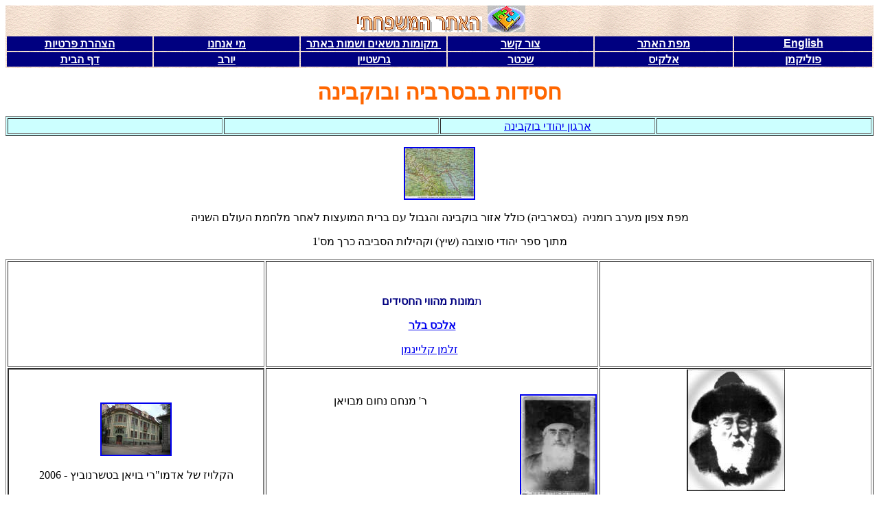

--- FILE ---
content_type: text/html
request_url: https://yorav.co.il/Places/besarabia-chasidut.htm
body_size: 10755
content:
<html dir="rtl" xmlns:v="urn:schemas-microsoft-com:vml" xmlns:o="urn:schemas-microsoft-com:office:office">

<head>
<meta http-equiv="Content-Language" content="he">
<meta http-equiv="Content-Type" content="text/html; charset=windows-1255">
<title>חסידות בבסרביה ובוקבינה</title>
<style>
<!--
h1
	{margin-top:0cm;
	margin-right:0cm;
	margin-bottom:0cm;
	margin-left:90.0pt;
	margin-bottom:.0001pt;
	text-align:right;
	page-break-after:avoid;
	direction:rtl;
	unicode-bidi:embed;
	font-size:12.0pt;
	font-family:"Times New Roman";
	font-weight:normal;
	text-decoration:underline;
	text-underline:single}
h2
	{margin-top:0cm;
	margin-right:0cm;
	margin-bottom:0cm;
	margin-left:90.0pt;
	margin-bottom:.0001pt;
	text-align:justify;
	page-break-after:avoid;
	direction:rtl;
	unicode-bidi:embed;
	font-size:12.0pt;
	font-family:"Times New Roman";
	font-weight:normal;
	text-decoration:underline;
	text-underline:single}
.style1 {
	font-size: medium;
	font-weight: bold;
}
.style2 {
	color: #00FFFF;
}
.style3 {
	color: #00FF00;
}
.style4 {
	text-align: right;
	direction: rtl;
	font-size: 14.0pt;
	font-family: "Times New Roman";
	margin-left: 90.0pt;
	margin-right: 0cm;
	margin-top: 0cm;
	margin-bottom: .0001pt;
}
.style5 {
	text-align: right;
	direction: rtl;
	font-size: 11.0pt;
	font-family: Arial;
	margin-left: 0cm;
	margin-right: 0cm;
	margin-top: 0cm;
	margin-bottom: .0001pt;
}
.style6 {
	font-size: medium;
}
.style7 {
	text-align: right;
	direction: rtl;
	font-size: medium;
	font-family: Arial;
	font-weight: bold;
	margin-left: 0cm;
	margin-right: 0cm;
	margin-top: 0cm;
	margin-bottom: .0001pt;
}
.style8 {
	text-align: right;
	direction: rtl;
	font-size: small;
	font-family: Arial;
	margin-left: 0cm;
	margin-right: 0cm;
	margin-top: 0cm;
	margin-bottom: .0001pt;
}
.style9 {
	margin-left: 38px;
	margin-right: 0px;
}
.style10 {
	border-width: 2px;
}
.style11 {
	border-width: 1px;
}
-->
</style>
</head>

<body>

<table cellSpacing="0" cellPadding="0" width="100%" border="0" background="../images/cllali/1111.gif" id="table9">
	<tr>
		<td>
		<p align="center" style="margin-top: 0; margin-bottom: 0">
		<a href="../index.html">
		<img border="0" src="../images/cllali/fazl.jpg" width="55" height="39"></a>&nbsp;
		<a href="../index.html">
		<img border="0" src="../images/cllali/hatar%20hmishpachti.gif" width="182" height="23"></a>&nbsp;</p>
		<table width="100%" border="0" id="table10">
			<tr>
				<td width="16%" align="center" bgcolor="#000080" bordercolorlight="#00FFFF">
				<p style="margin-top: 0; margin-bottom: 0"><b>
				<a href="../Clali/ENGLISH/yorav%20site%20map%20-%20english.htm">
				<font face="Arial" color="#FFFFFF">English</font></a></b> </td>
				<td width="16%" align="center" bgcolor="#000080" bordercolorlight="#00FFFF">
				<p style="margin-top: 0; margin-bottom: 0"><b>
				<a href="../Clali/mappa.htm">
				<font face="Arial" size="3" color="#FFFFFF">מפת האתר</font></a></b>
				</td>
				<td width="17%" align="center" bgcolor="#000080">
				<p style="margin-top: 0; margin-bottom: 0">
      <b><font color="#FFFFFF" face="Arial">
		<a href="mailto:yorav@tiratzvi.org.il"><font color="#FFFFFF">צור
      קשר</font></a></font></b> </td>
				<td width="17%" align="center" bgcolor="#000080">
				<p style="margin-top: 0; margin-bottom: 0">
				<a href="../Clali/mafteach.htm"><font color="#FFFFFF"><b>&nbsp;מקומות 
				נושאים ושמות באתר</b></font></a> </td>
				<td width="17%" align="center" bgcolor="#000080">
				<p style="margin-top: 0; margin-bottom: 0"><b>
				<font face="Arial"><a href="../Clali/me-anachnu.htm">
				<font color="#FFFFFF">מי אנחנו</font></a></font></b> </td>
				<td width="17%" align="center" bgcolor="#000080">
				<p style="margin-top: 0; margin-bottom: 0"><b>
				<a href="../Clali/hzarat%20pratiut.htm">
				<font face="Arial" color="#FFFFFF">הצהרת פרטיות</font></a></b>
				</td>
			</tr>
			<tr>
				<td width="16%" align="center" bgcolor="#000080">
				<p style="margin-top: 0; margin-bottom: 0"><b>
				<a href="../Polikman/polikman.htm">
				<font face="Arial" color="#FFFFFF">פוליקמן</font></a></b> </td>
				<td width="16%" align="center" bgcolor="#000080">
				<p style="margin-top: 0; margin-bottom: 0"><b>
				<a href="../Elkis/Elkis-Family.htm">
				<font face="Arial" color="#FFFFFF">אלקיס</font></a></b> </td>
				<td width="17%" align="center" bgcolor="#000080">
				<p style="margin-top: 0; margin-bottom: 0"><b>
				<font face="Arial"><a href="../Shechter/shechter.htm">
				<font color="#FFFFFF">שכטר</font></a></font></b> </td>
				<td width="17%" align="center" bgcolor="#000080">
				<p style="margin-top: 0; margin-bottom: 0"><b>
				<font face="Arial">
				<a href="../Gershtein-Yorav/Gershtein-Family.htm">
				<font color="#FFFFFF">גרשטיין</font></a></font></b> </td>
				<td width="17%" align="center" bgcolor="#000080">
				<p style="margin-top: 0; margin-bottom: 0"><b>
				<font face="Arial">
				<a href="../Gershtein-Yorav/Yorav-family.htm">
				<font color="#FFFFFF">יורב</font></a></font></b> </td>
				<td width="17%" align="center" bgcolor="#000080">
				<p style="margin-top: 0; margin-bottom: 0"><b>
				<a href="../index.html"><font face="Arial" color="#FFFFFF">דף 
				הבית</font></a></b> </td>
			</tr>
		</table>
		</td>
	</tr>
</table>
<p align="center"><b><font size="6" color="#FF6600">חסידות בבסרביה ובוקבינה</font></b></p>

<table border="1" width="100%" bgcolor="#CCFFFF" id="table11">
  <tr>
    <td width="25%" align="center">&nbsp;</td>
    <td width="25%" align="center">
      <a href="http://www.bukowina.org.il/">ארגון יהודי בוקבינה</a></td>
    <td width="25%" align="center">
      &nbsp;</td>
    <td width="25%" align="center">&nbsp;</td>
  </tr>
</table>

<p align="center"><a href="../images/cllali/historia/shoa/besarabia1.jpg">
<img border="2" src="../images/cllali/historia/shoa/besarabia1_small.jpg" xthumbnail-orig-image="../images/cllali/historia/shoa/besarabia1.jpg" width="100" height="73"></a></p>
<p align="center">מפת צפון מערב רומניה&nbsp; (בסארביה) כולל אזור בוקבינה והגבול 
עם ברית המועצות לאחר מלחמת העולם השניה</p>
<p align="center">מתוך ספר יהודי סוצובה (שיץ) וקהילות הסביבה כרך מס'1</p>
<table border="1" width="100%" id="table12">
	<tr>
		<td align="center" style="height: 154px">
		&nbsp;</td>
		<td align="center" style="height: 154px">
		<p align="center">
		&nbsp;</p>
		<p align="center"><span class="style3"><font color="#000080">ת</font><strong><font color="#000080">מונות 
		מהווי החסידים</font></strong></span><p align="center"><font color="#FF6600"><b>
<a href="http://ldn-knigi.lib.ru/JUDAICA/IBeller/IBeller_D.htm">אלכס בלר</a></b></font><p align="center">
		<span class="style3"><strong>&nbsp;</strong></span>&nbsp;<a href="http://www.kesser.org/gallery/kleinman/kleinman.html">זלמן 
		קליינמן</a></td>
		<td align="center" style="height: 154px">
<p>
		&nbsp;</td>
	</tr>
	<tr>
		<td align="center">
		<img border="0" src="../images/besarabia/sht.jpg" width="143" height="177"><p>
		רבי אברהם מתתיהו פרידמן הצדיק משטפנשט</td>
		<td align="center" class="style11"><br>
		<a href="../images/gershtaein%20family/11admor.jpg">
		<img height="153" alt="11admor.jpg (10063 bytes)" src="../images/gershtaein%20family/11admor_small.jpg" width="108" align="right" border="2" class="style9"></a>ר' 
		מנחם נחום מבויאן<br>
		<br>
		<br>
		<br>
		<br>
		<br>
		</td>
		<td align="center" class="style10">
		<a href="../images/besarabia/Tchernovitz/kloiz.jpg">
		<img border="2" src="../images/besarabia/Tchernovitz/kloiz_small.jpg" xthumbnail-orig-image="../../images/besarabia/Tchernovitz/kloiz.jpg" width="100" height="74"></a><br>
		<br>
		הקלויז של אדמו&quot;רי בויאן בטשרנוביץ - 2006</td>
	</tr>
	<tr>
		<td align="center">
		&nbsp;<p>
		<a href="../images/cllali/historia/chasidut/israel%20hager.jpg">
		<img border="2" src="../images/cllali/historia/chasidut/israel%20hager_small.jpg" xthumbnail-orig-image="../images/cllali/historia/chasidut/israel hager.jpg" width="100" height="82"></a><p>
		במרכז הרב ישראל האגר זצ&quot;ל</td>
		<td align="center" class="style11">
		<a href="../images/cllali/historia/chasidut/viznitz+sadigura.jpg">
		<img border="2" src="../images/cllali/historia/chasidut/viznitz+sadigura_small.jpg" xthumbnail-orig-image="../images/cllali/historia/chasidut/viznitz+sadigura.jpg" width="100" height="78"></a><p>
		בתי הכנסת בויזניץ וסדיגורה</p>
		<p>מתוך ספר יהודי סוצובה (שיץ) וקהילות הסביבה כרך מס'1</td>
		<td align="center" class="style10">
		<a href="../images/cllali/historia/chasidut/bik_vizniz.jpg">
		<img border="2" src="../images/cllali/historia/chasidut/bik_vizniz_small.jpg" xthumbnail-orig-image="../images/cllali/historia/chasidut/bik_vizniz.jpg" width="100" height="67"></a><p>
		קבר הרבי בויזניץ 1993</td>
	</tr>
	<tr>
		<td align="center">
		<a href="../images/besarabia/viznitz.jpg">
		<img border="2" src="../images/besarabia/viznitz_small.jpg" xthumbnail-orig-image="../images/besarabia/viznitz.jpg" width="100" height="138"></a></td>
		<td align="center" class="style11">
		&nbsp;</td>
		<td align="center" class="style10">
		<a href="../images/cllali/historia/chasidut/viz.jpg">
		<img border="2" src="../images/cllali/historia/chasidut/viz_small.jpg" xthumbnail-orig-image="../images/cllali/historia/chasidut/viz.jpg" width="100" height="67"></a><p>
		בית הקברות בויזניץ </td>
	</tr>
</table>

<p>&nbsp;</p>
<p class="MsoNormal" align="center" dir="RTL" style="margin-left:90.0pt;text-align:
center"></p>
<p class="MsoNormal" align="center" dir="RTL" style="margin-left:90.0pt;text-align:
center"><font color="#000080" size="5"><b><u><span lang="HE">מתולדות אדמו&quot;רים 
לבית רוז'ין</span></u></b></font></p>
<p class="MsoNormal" dir="RTL" style="margin-left:90.0pt"><span lang="HE">&nbsp;נלקט 
ע&quot;י אבישי יורב - מתוך &quot;נר ישראל&quot; לבית ריז'ין חלק ו. ערוך בידי ח&quot;ד שטערן, בני ברק 
התשנ&quot;ד.</span></p>
<h1 dir="RTL" style="text-align:justify"><span lang="HE">ר' מנחם נחום מבאיאן-טשרנוביץ 
זי&quot;ע</span></h1>
<p class="MsoNormal" dir="RTL" style="margin-left:90.0pt;text-align:justify">
<span lang="HE">נולד תרכ&quot;ט נפטר תרצ&quot;ו. מנוחתו כבוד בוויען.</span></p>
<p class="MsoNormal" dir="RTL" style="margin-left:90.0pt;text-align:justify">
<span lang="HE">אביו – ה&quot;פחד יצחק&quot; מסאדיגורה-באיאן. סבו – ר' אברהם יעקב מסא&quot;ג. 
סבו-זקינו – ר' ישראל מריז'ין.</span></p>
<p class="MsoNormal" dir="RTL" style="margin-left:90.0pt;text-align:justify">
<span lang="HE">בחורף תרנ&quot;ה נסע לבקר ברוסיה, אצל אבי-אמו ר' יוחנן מראחמיסטריווקא. 
אבי השושלת, רבינו ישראל, ברח משם וגם צאצאיו היו עלולים להאסר כ&quot;בני בורח&quot;. אבל 
הוא, בן הדור הרביעי לא חשש. ואם רוסיה, כמובן בארדיטשוב, עיר מלאה חסידים ואנשי 
מעשה. לבקשת החסידים שם נשאר לשבות אצלם. ובהיות שבבארדיטשוב לא היה חזון נפרץ 
לראות נצר מבית ריז'ין בעבודתו, הפצירו בו החסידים כי יואיל לקדש בליל ש&quot;ק בפני קהל 
עדתם. בעת הקידוש, שנערך בבית מדרשו של בעל ה'קדושת לוי' [ר' לוי יצחק מברדיצ'ב], 
התאסף קהל עצום מכל העיר, ובראשם זקני החסידים, לחזות בעבודת הקו', אשר עשתה עליהם 
רושם בל-ימחה.</span></p>
<p class="MsoNormal" dir="RTL" style="margin-left:90.0pt;text-align:justify">
<span lang="HE">בפרוץ מלחמת העולם הא', בשלהי תרע&quot;ד, עבר אביו לוויען. שם קנה 
בית-חומה והתיישב בה. בשלהי תרע&quot;ח לאחר פטירת אביו, עבר לטשערנוביץ, והשתקע בקלויז 
המפואר שהקימו החסידים בעבורו. קרוב לעשרים שנה ניהל משם את עדתו. באותה עת היתה 
הקלה יחסית&nbsp; ליהדות רוסיה [מלחמת ה'אדומים' ב'לבנים' באוקראינה, א&quot;י]. קרוב לאלף 
חסידים על רבניהם ונגידיהם מאנ&quot;ש [אנשי שלומנו] ניצלו את ההזדמנות, ובאו לטשערנוביץ. 
חיבה יתירה נודעה ממרן להם, והוא נעתר לבקשתם לערוך לפניהם 'טיש' [שולחן] בט&quot;ו באב, 
שלא כמנהג אבותיו הק'. בשבתו בשולחנו, ניחם את החסידים מרוסיה וחיזקם בדבריו.</span></p>
<p class="MsoNormal" dir="RTL" style="margin-left:90.0pt;text-align:justify">
<span lang="HE">משך כל ימי נשיאותו, היו שנות בלהות וימים של בין מלחמה ומלחמה. 
מצב אחבנ&quot;י [אחינו בני ישראל]&nbsp; היה בכי רע. הן בגשמיות, ובפרט ברוחניות. ההשכלה 
הארורה עשתה בהם שמות, והעניין הורגש במידה גדושה ביותר בערי בוקובינה ובסרביה. 
לזמנים קשים ומרים אלו, היה מרן שתול בארץ, לכאוב את מכאוב הדור, ולהעלותו מתהום 
שקיעתו. כל מר-נפש וקשה-יום מצא את לבבו הטהור פתוח לשפוך לפניו את דאגתו וצרתו, 
וליהנות ממנו עצה ותושיה. כל הנכנס לביתו שבור ורצוץ, יצא בלב בטוח, שקט ורענן. אם 
בעצה טובה או בדברי נוחם ואהבה. והכל נעשה עפ&quot;י דרכו בקודש, אשר הלביש את כל 
עשיותיו בפשטות יתירה.</span></p>
<p class="MsoNormal" dir="RTL" style="margin-left:90.0pt;text-align:justify">
<span lang="HE">בעוד שדרך אביו הקדוש ['פחד יצחק'] היתה בקול דממה דקה, המטלת אימה 
נוראה, ורגשי עבודתו הסתר בתוך הסתר, הרי התרגשותו והתלהבותו של מרן זי&quot;ע, היו 
פורצות ונגלות לעין-כל. לא הרי עבודה כהרי עבודה. מפורסמת היא עבודתו המופלאה 
בקידוש ליל ש&quot;ק [שבת קודש], שנאמרה בדביקות עילאה. במתיקות עילאה היה מנגן הניגון 
כמנהג אבותיו, עד שפניו בערו כלפיד אש. כל עצמותיו תאמרנה אהבה ויראה בימי חג 
ומועד, ובפרט בימים נוראים. עת ערך תפילותיו שעות ארוכות, ואנחותיו שוברות כל לב. 
בהקפות דשמיני עצרת ושמחת-תורה, עבודה מיוחדת היתה לו, שעה שהיה מכרכר ומפזז בכל 
עוז, עם ס&quot;ת בחיקו. ומה נהדר היה לראותו מדליק נר-מצווה בחדווה ובדביקות עילאה, 
ואמירת ז' פעמים 'ויהי נועם' בהתלהבות והטעמות מיוחדות. כמו כן אמירת אמ&quot;ק 
[אמרי-קודש?] בתורה וחסידות, הנאמרים מידי פעם, בהסיבו בשולחנו בימי שבת וחג ויומא 
דפגרא'ס, שנאמרו בדביקות נוראה. במה שנראה לעין מעבודתו, היה די כדי להלהיב ליבות 
ישראל לאביהם שבשמים.</span></p>
<p class="MsoNormal" dir="RTL" style="margin-left:90.0pt;text-align:justify">
<span lang="HE">פרשה בפני עצמה, מהווה ביקורו של מרן זי&quot;ע בארצנו הקדושה, בקיץ שנת 
תרפ&quot;ז. על היותו שם שלושים יום פחות כמה שעות, נרשמו מעל מאה עמודים בספר 'משכנות 
הרועים' בעריכת הרב בערל רבינוביץ. עיין שם ותמצא נועם ועונג בכל פרטיה ודקדוקיה של 
התרשמותו הגדולה, בכל מקום הילוכו וביקורו. גם תמצא את ההתעוררות הנפלאה שנתהווה 
בחסידים שם אנ&quot;ש בעת ביקורו אותם. [בביקור זה נקבעה ה'חזקה' של אדמו&quot;רי סאדיגורה 
בהדלקת לג בעומר במירון. א&quot;י]</span></p>
<p class="MsoNormal" dir="RTL" style="margin-left:90.0pt;text-align:justify;
text-indent:36.0pt"><span lang="HE">אחרית ימיו – זמן רב סבל מרן מחולי הכליות, אך 
הסתיר והעלים את דבר מחלתו מידיעת מקורביו וחסידיו. בחודש מנחם אב תרצ&quot;ו נסע לוויען 
בכדי לעבור ניתוח, כאשר יעצוהו הרופאים. אך לפתע הורע מצב בריאותו. בניו ובני 
משפחתו הגיעו למיטתו כמצוותו, והוא התאמץ לשוחח עם כל אחד ואחד כמה דיבורים. אחר כך 
ביקש להוציא מחדרו כל איש, וקרא אליו את משמשו החסיד ר' אלטיר ביריברייאר ע&quot;ה 
וציווה עליו לכתוב את צוואתו. אחר כך שכב מרן במנוחה ובשלווה מופלאה ופניו מזהירים 
בזוהר עליון. בן ס&quot;ז שנה היה כאשר עבר לעולם שכולו טוב. כשנות אביו ה'פחד יצחק'.</span></p>
<p class="MsoNormal" dir="RTL" style="margin-left:90.0pt;text-align:justify">
<span lang="HE">&nbsp;</span></p>
<h1 dir="RTL" style="text-align:justify"><span lang="HE">ר' אליעזר האגער 
מוויז'ניצה זי&quot;ע <span style="text-decoration: none">&nbsp;&nbsp;&nbsp;&nbsp;&nbsp;&nbsp;&nbsp;&nbsp;&nbsp;&nbsp;&nbsp;
</span></span>
<a href="../images/cllali/historia/chasidut/besarabia1viznitz.jpg">
<img border="2" src="../images/cllali/historia/chasidut/besarabia1viznitz_small.jpg" xthumbnail-orig-image="../images/cllali/historia/chasidut/besarabia1viznitz.jpg" width="100" height="73"></a></h1>
<p class="MsoNormal" dir="RTL" style="margin-left:90.0pt;text-align:justify">
<span lang="HE">בשנת תרס&quot;ג נשא את הרבנית חוה בתו של ה&quot;פחד יצחק&quot; מסאדיגורה. אחרי 
המלחמה העולמית הראשונה, התמנה לרבה של וויז'ניצה [מקום מגורי המשפחה לפני המלחמה, 
א&quot;י].</span></p>
<p class="MsoNormal" dir="RTL" style="margin-left:90.0pt;text-align:justify">
<span lang="HE">בשנת תרפ&quot;ג יסד בה את הישיבה המפורסמת &quot;בית ישראל ודמשק אליעזר&quot;. 
בישיבה ניתן חינוך שהקיף את כל מקצועות התורה. החל בחומש-רש&quot;י, נ&quot;ך, גפ&quot;ת [גמרא, 
פירש&quot;י, תוספות] ראשונים ואחרונים. הישיבה היתה לאבן-יסוד להפצת התורה בכל המחוז. 
העידו על תלמידיה: &quot;כל כפר ועיירה שהיה בהם רק תלמיד אחד של ישיבת וויז'ניצה, [הוא] 
עשה נפלאות לחינוך הדת והיהדות&quot;. בשנת תר&quot;ץ הקים עבור התלמידים בניין מפואר, שגם 
סידוריו הפנימיים היו מפוארים ביותר. הבניין עלה לו כמיליון ליי רומניים. אמרו 
שישיבת וויז'ניצה היתה מעין מהדורה שניה של ישיבת חכמי-לובלין, בכבוד-הנסיכים 
והנוחיות שהיו בה לתלמידים. בזמן האחרון למדו בישיבה למעלה ממאה בחורים, ותקציבה 
עלה על 80,000 ליי.</span></p>
<p class="MsoNormal" dir="RTL" style="margin-left:90.0pt;text-align:justify">
<span lang="HE">יחסו של ראש הישיבה לתלמידיו היה יחס-אבהי. הוא היה רגיל לשלב את 
זרועו בזרועם ולטייל עמהם בבית המדרש וברחובות העיר.</span></p>
<p class="MsoNormal" dir="RTL" style="margin-left:90.0pt;text-align:justify">
<span lang="HE">רוב זמנו הוקדש לישיבה, אבל הוא התמסר גם להנהגת חסידיו. אלפים 
הסתופפו בצילו. הוא קיבל 'פיתקאות' ונתן עצות לכל שואליו.</span></p>
<p class="MsoNormal" dir="RTL" style="margin-left:90.0pt;text-align:justify">
<span lang="HE">הוא היה גם עסקן-ציבור בקנה מידה ארצי. עמד בראש אגודת ישראל 
ברומניה, היה חבר מועצת גדולי התורה, והשתתף באופן פעיל בכל 'הכנסיות הגדולות' שלה. 
כשיצאה הגזירה על החדרים והת&quot;תים ברומניה, הצליח להשיג רשיון לפתוח סניפים לישיבתו. 
כל הת&quot;תים הפכו לסניפים, ועל ידי זה לא פסק קול התורה. כשגזרה הממשלה האנטישמית שיש 
לפתוח את כל החנויות בשבת, ישב שבועיים בבוקרשט (למרות מחלתו באותו זמן), עד שהצליח 
לבטל את רוע הגזירה.</span></p>
<p class="MsoNormal" dir="RTL" style="margin-left:90.0pt;text-align:justify;
text-indent:36.0pt"><span lang="HE">הוא הצטיין בחיבתו העמוקה לארץ ישראל, והקים 
חוות להכשרת צעירים חרדים לתורה ולמצוות, בכדי שיעלו ארצה. כן יסד בית חרושת לאריגה 
וכד', שבו קיבלו ללימודים מקצועיים, בחורים שלא הוכשרו לישיבה.</span></p>
<p class="MsoNormal" dir="RTL" style="margin-left:90.0pt;text-align:justify">
<span lang="HE">&nbsp;&nbsp;&nbsp;&nbsp;&nbsp;&nbsp;&nbsp;&nbsp;&nbsp;&nbsp;&nbsp; נס גדול אירע לו בפרוץ המלחמה. יום לפני כניסת הרוסים 
לעיר, נסע הוא לרגל נישואי אחד מתלמידיו לקלויזנבורג שבטרנסילבניה. בכך ניצל מגורל 
כל 'כלי הקודש' והסוחרים שנשלחו לסיביר. לאחר מספר שבועות הוציאו השלטונות צו-גירוש 
נגדו. הוא היה צריך לגלות לכפר נידח, שלא היה בו אפילו יהודי אחד. בניסי-ניסים בוטל 
הצו, והוא קיבל רשיון מגורים בטעמישוואר. מעיר זו אירגן מסע-הצלה עבור גולי 
טרנסניסטריה. אירגון זה עלה עשרות אלפים והיה כרוך לא-פעם בסכנת-נפשות. הוא בעצמו 
בא במגע עם קציני-צבא גבוהים ונמוכים, ולא התחשב בסכנות ובאיומים. הוא דפק על דלתות 
נדיבים בהונגריה וב'רומניה הישנה', אסף כספים וחבילות, ושלח אותם לגולים בסיביר. 
חסידיו בארץ ישראל השיגו עבורו רשיון-עליה. אבל הוא סרב לעזוב באמרו: &quot;כל עוד שאפשר 
להציל יהודים, לא אציל את נפשי&quot;. רק כשנכבשה כל המדינה [ע&quot;י הרוסים, אביב 1944] 
נאות לעזוב ולעלות לא&quot;י.</span></p>
<p class="MsoNormal" dir="RTL" style="margin-left:90.0pt;text-align:justify">
<span lang="HE">בהגיעו ארצה, הוא מתחיל לארגן את חסידיו המפוזרים. בתנופה עצומה 
הוא מציב את הישיבה בתל אביב, ושוב עורך את 'שולחנותיו'. אבל בתוך כמה חודשים חלה 
במחלה ממארת. הוא נפטר באלול תש&quot;ו, בלא שנפקד בזש&quot;ק [זרע של קיימא. צאצאים]. 
זיכרונו הטוב עולה מדברי תורתו שבכתב-יד, שניצלו גם הם בדרך נס. אלו נדפסו רק אחרי 
פטירתו.</span></p>
<p class="MsoNormal" dir="RTL" style="margin-left:90.0pt;text-align:justify">
<span lang="HE">&nbsp;</span></p>
<h1 dir="RTL" style="text-align:justify"><span lang="HE">ר' אהרון 
מבאיאן-טשענוביץ זי&quot;ע</span></h1>
<p class="MsoNormal" dir="RTL" style="margin-left:90.0pt;text-align:justify">
<span lang="HE">נולד בשנת תר&quot;ן, נפטר י&quot;ג חשון תש&quot;ב בטרנסניסטריה.</span></p>
<p class="MsoNormal" dir="RTL" style="margin-left:90.0pt;text-align:justify">
<span lang="HE">אביו – ר' מנחם נחום מבאיאן-טשערנוביץ.</span></p>
<p class="MsoNormal" dir="RTL" style="margin-left:90.0pt;text-align:justify">
<span lang="HE">בפרוץ מלחמת העולם הראשונה ברח לוויען יחד עם אביו וזקינו. בשנת 
תרח&quot;צ, אחרי פטירת אביו, התחיל להנהיג עדה מחסידי בויאן, במקביל לעדות גיסו ואחיו.</span></p>
<p class="MsoNormal" dir="RTL" style="margin-left:90.0pt;text-align:justify">
<span lang="HE">בראשית שנת תש&quot;ב נכנסו הנאצים ימ&quot;ש לטשערנוביץ. בעצם יום שמחת-תורה 
יצא מרן זי&quot;ע בראש גולים. כמה שבועות ניטלטלו מעיר לעיר בצרות שונות ומשונות 
ואכזריות נוראה. עד שהגיעו סמוך לעיר אובודקה שבאוקראינה. שם הוחזקו בתנאים מרים 
וקשים מנשוא. מרוב צרות חשך מאור עיניו. מגודל הזוהמא פרצה מגיפה, אשר הדביקה גם את 
גופו הק', ואת זוגתו הרבנית, ושם נסתלק. עמו נספו י&quot;ב אלפים מישראל, ביניהם גם אחיו 
הצעיר ר' מרדכי שרגא. גיסתו הרבנית העניא ע&quot;ה זכתה להנצל מצפרני הרשע, ע&quot;י אחיה כ&quot;ק 
ר' אליעזר מוויז'ניצה. הוא שילם הון רב לאיכר שיעבירנה לרומניה. מארץ ישראל שלח לה 
סרטיפיקאט ובקיץ תש&quot;ד הפליגה באניה 'מפקורה'. הספינה הוטבעה בים השחור על כל נוסעיה 
הי&quot;ד ביום ט&quot;ז אב, ע&quot;י הגרמנים [ככל הנראה בהפגזה של הרוסים. א&quot;י].</span></p>
<p class="MsoNormal" dir="RTL" style="margin-left:90.0pt;text-align:justify">
<span lang="HE">&nbsp;</span></p>
<h2 dir="RTL"><span lang="HE">ר' ליבער ה'גדול' מבארדיטשוב</span></h2>
<p class="MsoNormal" dir="RTL" style="margin-left:90.0pt;text-align:justify">
<span lang="HE">(סופר ע&quot;י כ&quot;ק מרן ר' אברהם מתתיהו משטעפינעשט זי&quot;ע)</span></p>
<p class="MsoNormal" dir="RTL" style="margin-left:90.0pt;text-align:justify">
<span lang="HE">הרהגה&quot;ח [הרב הגאון החסיד] המפורסם ר' מנחם נחום ליבערזוהן זצ&quot;ל, 
שהיה רב בקלישקביץ שבאוקריינה(!). הוא הגיע לשטעפינעשט במהלך מלחמת העולם הראשונה. 
מרן זי&quot;ע קרב אותו מאד, ויעץ לו להעתיק את מקום מגוריו לעיר הגדולה יאסי. כשסיפר ר' 
מנחם נחום שהוא נכדו של ר' ליבער ה'גדול', שהיה מתלמידי הבעש&quot;ט והמגיד זי&quot;ע, אמר 
מרן: &quot;אספר לכבודו סיפור מזקינכם. מעשה שהיה כך היה: ר&quot;ר ליבער עבר פעם אחת ברחוב, 
ושמע אשה בוכה בדמעות שליש. הוא ניגש אליה ושאל אותה מה קרה. האשה סיפרה לו שהיא 
אלמנה ומטופלת בילדים רבים. עד היום היתה לה עז, ומהחלב שהעז נתנה היה לה למחיה. 
עכשיו מתה העז, ואין לה ולילדיה שום דבר לאכול. ר' ליבער נתן לה איזה נדבה, שתמהר 
ותקנה לחם לאכול. עוד אמר לה שתפסוק מלבכות, כי הוא הולך מייד לשוק לקנות עבורה עז 
אחרת. באותה עת שעמד בשוק וביקש לבחור עז לאלמנה, הופיע אליו אליהו זל&quot;ט [זכור 
לטוב] וביקש לשוחח עימו. אך הר&quot;ר ליבער זי&quot;ע אמר לאליהו הנביא: כעת אין לי פנאי, 
אני עסוק במצווה חשובה אחרת. צא וראה מכאן תוקף גדולתו וקדושתו של ר&quot;ר ליבער זי&quot;ע&quot;.</span></p>
<p class="MsoNormal" dir="RTL" style="margin-left:90.0pt;text-align:justify">
<span lang="HE">&nbsp;</span></p>
<p class="MsoNormal" dir="RTL" style="margin-left:90.0pt;text-align:justify">
<span lang="HE">נלקט מתוך &quot;נר ישראל&quot; לבית ריז'ין חלק ו. ערוך בידי ח&quot;ד שטערן, בני 
ברק התשנ&quot;ד.</span></p>
<p class="MsoNormal" dir="RTL" style="margin-left:90.0pt;text-align:justify">
&nbsp;</p>
<h1 align="center" dir="RTL" style="text-align:center">
<font color="#000080" size="5"><span lang="HE"><strong>נוסעים לרבי</strong></span></font></h1>
<p class="style4" dir="RTL" style="unicode-bidi: embed;">
<font color="#FF6600"><b><span lang="HE" style="font-family:David">רקע</span></b></font></p>
<p class="style4" dir="RTL" style="unicode-bidi: embed;">
<span lang="HE" style="font-family:David">רוב יהודי בסרביה הגיעו אליה ממרחבי 
אוקראינה ומ&quot;תחום-המושב&quot;. היו אלה בעיקר אנשים פשוטים, בעלי מלאכה, איכרים 
וסוחרי-סדקית. המנהיגות היהודית – רבנים, אדמו&quot;רים וראשי הקהל נשארו בקהילותיהם 
הוותיקות. לאורך כל התקופה נהגו חסידי בסרביה הצפונית לבקר לעיתים מזומנות אצל 
רבותיהם, גם כשהיו &quot;מעבר לגבול&quot;. בשלהי המאה הי&quot;ט התבססה בבסרביה החסידות הריז'ינית 
על כל ענפיה. חסידים מרובים היו לאדמו&quot;רים מבוקובינה הסמוכה: ר' ישראל מסאדיגורא, 
ר' יצחק מבויאן, ר' מנחם נחום פרידמן משטעפינעשט, ר' דוד טברסקי מטולנא, ר' מרדכי 
שרגא מהוסיטאין, ר' יצחק פרידמן מבוהוש וצאצאיהם.</span></p>
<p class="MsoNormal" dir="RTL" style="margin-left:90.0pt;text-align:justify"><b>
<span lang="HE" style="font-family:David">&nbsp;</span></b></p>
<p class="MsoNormal" dir="RTL" style="margin-left:90.0pt;text-align:justify">
<font color="#FF6600"><b><span lang="HE" style="font-family:David">שטעפינעשטי</span></b></font><span lang="HE" style="font-family:David"> 
היתה במולדובה – רומניה. זקני החסידים המקורבים והמקובלים היו אומרים, כי מספיק רק 
להזכיר את שם העיר ותיכף ראו עין בעין את הישועה מאת השי&quot;ת. כמו שמזכירים ברדיצ'וב. 
המקור לזה הוא, כפי שאמר אדמו&quot;ר הזקן מסדיגורה זצ&quot;ל, מהמשנה ביומא &quot;עד שבחברון והוא 
אומר הן&quot;. וכפי שכתב רש&quot;י בשם הירושלמי – &quot;כדי להזכיר זכות אבות מזכירין חברון&quot;.</span></p>
<h2 dir="RTL" style="text-align: right" class="style6"><font color="#FF6600">
<span lang="HE" style="font-family:David"><strong>עבודה שבלב</strong></span></font></h2>
<p class="MsoNormal" dir="RTL" style="margin-left:90.0pt;text-align:justify">
<span lang="HE" style="font-family:David">קדושתו, דבקותו וכוונותיו של הרבי 
בתפילתו היו פלאי-פלאים. כידוע, לא נהגו צדיקי בית רוז'ין להתפלל באולם אחד עם 
הציבור, אלא בחדר המיוחד להם. התחלת התפילה – עד שהגיעו ל&quot;הודו&quot; לקחה יותר משעה. כל 
החסידים, וגם אני בתוכם, ישבנו ולמדנו. עד שהרבי נגע בדלת ואז ידעו שאפשר להמשיך את 
התפילה הלאה. בעת שקראו אותו לעלות לתורה, כולם עמדו בדממה כשהצדיק יצא מחדר 
התפילה, הוא נראה כמלאך א-לוקים. הכל השתדלו להביט בו. אותו הדבר חזר בזמן הגבהת 
הספר, כשיצא שוב, כדרכו בקודש, להביט בכתב. התפילות נמשכו בכל יום עד הצהריים.</span></p>
<p class="MsoNormal" dir="RTL" style="margin-left:90.0pt;text-align:justify">
<span lang="HE" style="font-family:David">דרכו בקודש היתה שלא להשמיע אף פעם 
דברי-תורה ברבים. בבחינת &quot;אין אומר ואין דברים בלי נשמע קולם&quot;. אבל היה ידוע כגאון 
נפלא, הבקי בש&quot;ס ופוסקים ובשאר מכמני התורה. במשך היום היו שעות ארוכות שהיה סגור 
לבד בחדרו. בשעות אלה למד כחמש שעות ברציפות בנגלה ובנסתר. אך לא נודע מה הוא סדר 
לימודו. פעם, בעודני נער, לקח אותי הגבאי ליד הדלת של חדרו. עמדנו בשקט גמור ואמנם 
שמענו אז את קול המפתחות בעת פתיחת ארון הספרים. אבל לא ראינו כלום. רק שמענו.</span></p>
<p class="MsoNormal" dir="RTL" style="margin-left:90.0pt;text-align:justify"><b>
<span lang="HE" style="font-family:David">&nbsp;</span></b></p>
<p class="MsoNormal" dir="RTL" style="margin-left:90.0pt;text-align:justify">
<font color="#FF6600"><b><span lang="HE" style="font-family:David">נ<span class="style6">פלאות בשמים 
ובארץ</span></span></b><span lang="HE" style="font-family:David">. </span></font></p>
<p class="MsoNormal" dir="RTL" style="margin-left:90.0pt;text-align:justify">
<span lang="HE" style="font-family:David">ניסים ונפלאות, כמו בימי הבעש&quot;ט, סיפר 
לי הרה&quot;ח [הרב החסיד] ר' שרגא פייבוש זצ&quot;ל, שהיה משמש בקודש וחסיד נלהב. </span>
</p>
<p class="MsoNormal" dir="RTL" style="margin-left:90.0pt;text-align:justify">
<span lang="HE" style="font-family:David">והנה דבר שאותו ראיתי בעיני. היה יהודי 
אחד שהיה לו ילד כבן שמונה או עשר שנים, חולה במחלת הנפילה ל&quot;ע [לא עלינו]. הוא היה 
כבר אצל כל הרופאים מהגדולים שבגדולים, אך כולם לא עזרו מאומה, והכל נשאר כמו שהיה. 
יעצו לו ידידיו שיקח את הילד לצדיק. וכך היה המעשה. כשהגיע האב, כתבו לו הגבאים 
קוויטל [פתקא] כנהוג, ואיתה הוא נכנס אל הקודש פנימה. האב פנה אל הילד ואמר: גש לתת 
שלום לרבי. הילד הרים את ראשו אך במקום להתקדם, התמוטט ונפל על הריצפה. האבא, שהיה 
רגיל בכגון דא,&nbsp; השאיר את הילד על הריצפה. אבל הרבי קם מכסאו, עמד ליד הילד והביט 
בו במבט חודר בדומיה. אחרי כמה דקות התעורר הילד ונתן לרבי את ידו לשלום. האדמו&quot;ר 
הקוה&quot;ט השיב שלום ואמר (תרגום): 'שתהיה מהיום בריא ושלא תדע עוד ממחלה זו. לך לחיים 
ולשלום'. האב לקח את הילד לביתו ומאז הוא הבריא לגמרי. לפני מספר שנים ראינו אותו 
והוא אמר כי אכן, מאז ברכתו של הצדיק הוא בריא ושלם.</span></p>
<p class="MsoNormal" dir="RTL" style="margin-left:90.0pt;text-align:justify">
<span lang="HE" style="font-family:David">&nbsp;</span></p>
<p class="MsoNormal" dir="RTL" style="margin-left:90.0pt;text-align:justify">
<font color="#FF6600"><span lang="HE" style="font-family:David" class="style1">עליה לרגל</span></font><span lang="HE" style="font-family:David"> 
(חגים במחיצת הרבי)</span></p>
<p class="MsoNormal" dir="RTL" style="margin-left:90.0pt;text-align:justify">
<span lang="HE" style="font-family:David">על השתוקקותם של החסידים אנ&quot;ש לראות את 
פני אדמו&quot;ר זצ&quot;ל ולשהות במחיצתו בכל אפשרות והזדמנות, ידועים הרבה סיפורים. סבי, 
הרה&quot;ג ר' חיים חכם ז&quot;ל, נסע פעם לשבת-בראשית לאדמו&quot;ר. הוא יצא מעירנו ביום שישי 
לפנות בוקר בכרכרה עם עוד כמה חסידים. כשהגיעו אל אם הדרך, עמדו לפוש קמעא והעגלון 
נתן אוכל לסוסים. סבי ניצל את ההזדמנות, ניגש לדואר ושלח מברק דחוף לרבי שיכינו את 
הטיש [שולחן] שיספיק גם לכל החבורה.</span></p>
<p class="style7" dir="RTL" style="unicode-bidi: embed;"><font color="#FF6600">
<span lang="HE" style="font-family:David">חג השבועות</span></font></p>
<p class="style8" dir="RTL" style="unicode-bidi: embed;">&nbsp;</p>
<p class="style8" dir="RTL" style="unicode-bidi: embed;">
<span lang="HE" style="font-family:David">מדי 
שנה בשנה נסעתי עם שני זקני לשטעפינשטי לשבועות. חסידים רבים באו לחג, כמו לכל 
החגים האחרים. האוירה </span></p>
<p class="style8" dir="RTL" style="unicode-bidi: embed;">
<span lang="HE" style="font-family:David">בחצר היתה ממש כמו לפני קבלת התורה בהר סיני.</span></p>
<p class="style5" dir="RTL" style="unicode-bidi: embed;">&nbsp;</p>
<h2 dir="RTL" style="text-align: right" class="style6"><font color="#FF6600">
<span lang="HE" style="font-family:David"><strong>ראש השנה</strong></span></font></h2>
<p class="MsoNormal" dir="RTL" style="margin-left:90.0pt;text-align:justify">
<span lang="HE" style="font-family:David">סיפר לי ידידי הרב אברהם יונה שליט&quot;א, 
כי אביו סיפר לו שהיה בראש השנה אצל אדמו&quot;ר. וכך היה המנהג: תקעו את התקיעות על סדר 
העמידה בלחש, רק כשהגיע הרבי לגמר סדר &quot;מלכיות&quot;. אך ה&quot;עולם&quot; גמרו את תפילת הלחש 
מהר. ליד חדרו של הרבי עמד שומר, שנתן ליחידי-סגולה להציץ לחדרו של הרבי, לראות את 
עבודתו בקודש. גם אביו זכה פעם בהצצה. עד שהרבי גמר &quot;מלכויות&quot; ונתנו סימן לתקוע, 
הוא הספיק לומר את כל ספר תהילים כולו ולחזור על הספר הראשון. חשבתי לעצמי, כמה 
פעמים הספיק לחזור על התהילים גם ב&quot;זכרונות&quot; וב&quot;שופרות&quot;.</span></p>
<h2 dir="RTL" style="text-align: right"><font color="#FF6600">
<span lang="HE" style="font-family:David"><strong>שמחת בית השואבה</strong></span></font></h2>
<p class="style8" dir="RTL" style="unicode-bidi: embed;"><span lang="HE" style="font-family:David">אמר 
האדמו&quot;ר ר' משה'ניו מבאיאן זצוק&quot;ל הי&quot;ד בעניין שמחת בית השואבה: כמו שיש אנשים שאין 
יכולים להתקרב ולהתחבר עמהם אלא בזמן שהם עושים שמחה, שאז בנקל להתקרב אליהם, כמו 
כן ישנם אנשים פשוטים שאינם יכולים להתקשר עם הזמן הקדוש אלא ע&quot;י שמחה. וע&quot;י שמחת 
בית השואבה יכולים גם להמשיך מאור הזמן לשאר הימים. דע&quot;י העסק והשמחה בתורה, אשר בה 
נכללו כל המצוות, יכולים להשאר דבוקים ומקושרים עם המצוות.</span></p>
<p class="style5" dir="RTL" style="unicode-bidi: embed;">&nbsp;</p>
<h2 dir="RTL" style="text-align: right"><font color="#FF6600">
<span lang="HE" style="font-family:David"><strong>חנוכה</strong></span></font></h2>
<p class="MsoNormal" dir="RTL" style="margin-left:90.0pt;text-align:justify">
<span lang="HE" style="font-family:David">הרה&quot;ק [הרב הקדוש] רבי נחום זיע&quot;א [זכרו 
יגן עלינו אמן] בנו של מרן מרוז'ין, נכנס פעם לעזרה שע&quot;י בית מדרשו ב&quot;ניטל&quot;, שחל 
באותה שנה בחנוכה וראה קבוצה מחסידיו משחקת ב&quot;דמקה&quot;. בראותם את הרבי חרדו מפניו 
וכמובן נרתעו ונבדלו בהכנסו. אבל הרבי הרגיעם ושאל: היודעים אתם את כללי המשחק? 
והמשיך ואמר: א. הולכים קדימה צעד אחד. ב. אי אפשר ללכת שני צעדים בבת אחת. ג. 
מוותרים על אחד בשביל להרוויח שניים. ד. צריך רק להתקדם למעלה. ה. כשמגיעים למעלה – 
אפשר ללכת בכל הכיוונים. ומזה מוסר השכל גדול כיצד לעבוד את ה'.</span></p>
<h2 dir="RTL" style="text-align: right"><font color="#FF6600">
<span lang="HE" style="font-family:David"><strong>הטיש [שולחן]</strong></span></font></h2>
<p class="MsoNormal" dir="RTL" style="margin-left:90.0pt;text-align:justify">
<span lang="HE" style="font-family:David">אחרי התפילה, זכינו לשהות במחיצתו של 
הצדיק ולחזות בזיו פניו הקדושים בעת הקידוש והסעודה. הציבור שהתאסף לשולחנו של 
הצדיק בחג, היה ציבור גדול מאד. באו מכל חלקי העיר להשתתף בשולחן הטהור, אנשים וטף. 
בחצר הוכנו ספסלים רבים. בשורות האחוריות היו מעמידים אותם אחד על גבי השני, בכדי 
שכמה שיותר אנשים יוכלו להתבונן בשולחנו של הצדיק.</span></p>
<p class="MsoNormal" dir="RTL" style="margin-left:90.0pt;text-align:justify">
<span lang="HE" style="font-family:David">המקום החשוב ביותר היה כמובן על יד 
השולחן. אשר שם ישבו מלבד בני המשפחה, רבנים, זקנים וחסידים חשובים. אחרי כן, בא 
המקום לעמוד מאחרי הרבי. החשוב ביותר מבין העומדים, עמד ממש מאחורי הרבי והשאר 
בצדדים. היו כאלה שלאחר כמה שנים זכו לעבור מן &quot;העומדים&quot; אל &quot;היושבים&quot;. כל אחד 
השתדל להסתכל על כל תנועה של הרבי, וביקש ללמוד דרך בעבודת ה' מכל מה שעשה.</span></p>
<p class="MsoNormal" dir="RTL" style="margin-left:90.0pt;text-align:justify">
<span lang="HE" style="font-family:David">הקדוש מרוז'ין זיע&quot;א היה מתחיל לאכול את 
ראש הדג מהעיניים. לפני כן שמעו הסמוכים שאמר בלחישה: &quot;עיני כל אליך ישברו&quot;. ושהה 
מעט בכוונה עצומה. על פניו ראו במוחש, שמתרחש דבר גדול בעולם. פעם אחת, בליל שבת 
קודש דיבר מעניין דגים לשבת. בדבריו אמר כי &quot;דג&quot; הוא בגימטריא שבע כנגד ימי השבוע, 
והסביר את זה באופן עמוק מאד. פתאום אמר: יכולים להיות למדן גדול ולא להיות פוסק 
גדול בהלכות. כי מי שיודע לפסוק הלכות ואינו יודע היטב קבלה, יש לו ספיקות במנהגי 
ישראל, ועוד בדברים חשובים מאד. ואפשר לחדש חידושי תורה גם כשיש ספיקות בהלכה. 
ואמרו חז&quot;ל בספיקות: 'תיקו'. כי ההבדל בין הלכה ברורה וספיקות הוא, שב'תיקו' אין 
נו&quot;ן, ואילו ב'תיקון' משלים בנו&quot;ן. וזה חשיבות הנו&quot;נין [הדגים].</span></p>
<p class="MsoNormal" dir="RTL" style="margin-left:90.0pt;text-align:justify">
<span lang="HE" style="font-family:David">בשולחנו הטהור, היה אדמו&quot;ר שר ניגון 
מיוחד של הס&quot;ק [סבא קדישא] הריז'ינער זצ&quot;ל. וכשהיה שר את הניגון הנ&quot;ל, היה פושט 
צורה ולובש צורה. ניכר היה בעליל, כי הוא ממש בהתפשטות הגשמיות. הכל ראו עין בעין 
שהוא נמצא בעולם אחר.</span></p>
<p class="MsoNormal" dir="RTL" style="margin-left:90.0pt;text-align:justify">
<span lang="HE" style="font-family:David">&nbsp;</span></p>
<h2 dir="RTL" style="text-align: right"><font color="#FF6600">
<span lang="HE" style="font-family:David"><strong>חוזרים הביתה</strong></span></font></h2>
<p class="MsoNormal" dir="RTL" style="margin-left:90.0pt;text-align:justify">
<span lang="HE" style="font-family:David">כידוע לכל אנ&quot;ש [אנשי שלומנו] החסידים, 
היה בית האדמו&quot;ר זצ&quot;ל בנוי כארמון. הרבה חדרים היו בבית האדמו&quot;ר זצ&quot;ל. בבית הרבי 
היה גם חדר מיוחד שנקרא בפי החסידים: &quot;משיח'ס צימער&quot;, חדרו של משיח. היו מספרים כי 
הצדיק רבי מנחם נחום זצ&quot;ל אמר פעם, כי בחדר הזה יתאכסן משיח. הריהוט בחדר זה היה 
כולו מצדיקי עולם. כמו הצדיק מרוז'ין זיע&quot;א, אבי הרבי ר' שלום שכנא זיע&quot;א, המגיד 
הגדול ממעזריטש זיע&quot;א ועוד.&nbsp; בחדר זה היו גם שמורים מחפציהם האישיים של גדולי עולם 
אלו. היו שם כוסות, דברי כסף וזהב, שטריימל ושאר דברי לבוש, דברים העשויים מבארשטין 
שהיה מין חומר יקר, חנוכיות. ועוד דברים לאין שיעור. כל דבר בחדר היה ידוע בבירור 
ממי הוא. הכל היה סגור. אך זקני החסידים והמקורבים, כל פעם שבאו לשטעפינשטי, לפני 
שחזרו לביתם, זכו להכנס לחדר זה ולשמוע מפי המשמש בקודש הרה&quot;ח [הרב החסיד] ר' שלמה 
לייב ז&quot;ל, הסבר על כל חפץ וחפץ. הרב החסיד הנ&quot;ל היה משמשו האישי של הרבי, ואף ישן 
בקודש פנימה. כל פעם שנכנסו החסידים לחדר, התעניינו בכל ושמעו הכל מחדש. גם אני, 
בעודני נער, זכיתי להתלוות לזקני ולהכנס לחדר לפני-ולפנים.</span></p>
<p class="MsoNormal" dir="RTL" style="margin-left:90.0pt;text-align:justify">
<span lang="HE" style="font-family:David">ובדרך, כשחוזרים, כבר מתחילים לתכנן את 
הנסיעה הבאה אל הרבי.</span></p>
<p class="MsoNormal" dir="RTL" style="margin-left:90.0pt;text-align:justify">
<span lang="HE" style="font-family:David">&nbsp;</span></p>
<p class="MsoNormal" dir="RTL" style="margin-left:90.0pt;text-align:justify">
<span lang="HE" style="font-family: David; font-weight: 700">(מלוקט ע&quot;י אבישי 
יורב - &nbsp;מתוך מסילות, בטאון חסידי סדיגורה-רוז'ן, יד-טו, כסלו-טבת תשמ&quot;ז.)</span></p>
<p class="MsoNormal" dir="RTL" style="margin-left:90.0pt;text-align:justify">
&nbsp;</p>

</body>

</html>
